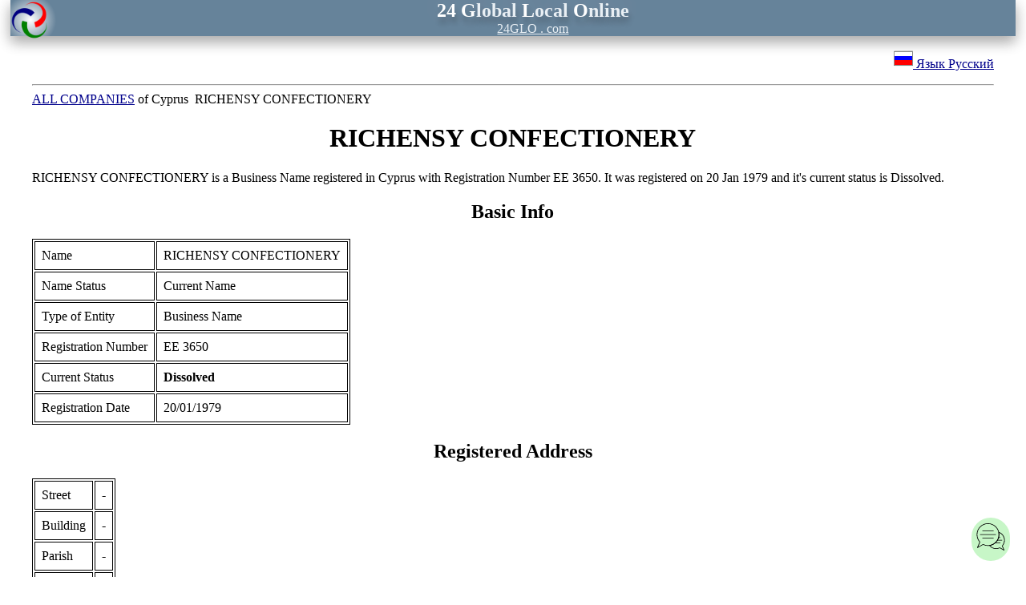

--- FILE ---
content_type: text/html; charset=utf-8
request_url: https://24glo.com/en/cy/company/registrar/richensy-confectionery/2697.html
body_size: 3185
content:
<!DOCTYPE html>
<html lang="en">
<head>
<title>RICHENSY CONFECTIONERY Cyprus company register search, check online - owners, directors, contacts</title>
<meta name="description" content="RICHENSY CONFECTIONERY check current status, contacts, directors and secretaries. Cyprus corporate directory."/>
<meta http-equiv="Content-Type" content="text/html; charset=utf-8">
<meta name="viewport" content="width=device-width, initial-scale=1">
<link rel="shortcut icon" href="https://24glo.com/favicon.ico">
<style type="text/css">
@media (min-width: 900px) { 
body {font-family: Verdana; font-size: 100%; color: #000000; margin: 0px auto; width: 98%;}
}
@media (max-width:900px) {
body {font-family: Verdana; font-size: 100%; color: #000000; margin: 0px auto; width: 98%;}
.small-hide {display:none !important;}
}
a:link {text-decoration:underline; color:#00008B;}
a:active {text-decoration:underline; color:#00008B;}
a:visited {text-decoration:underline; color:#00008B;}
a:hover {text-decoration:none; color:red; background:#B5CBEF;}
img {max-width: 100%; height: auto; border:0;}
h1, h2, h3, h4 {text-align: center;}
div {margin: 0px auto;}
</style>
</head>
<body>
<a name="index"></a>
<center>
<div style="box-shadow: 0 8px 16px 0 rgba(0,0,0,0.2), 0 6px 20px 0 rgba(0,0,0,0.19); background: radial-gradient(circle closest-corner at 25px 25px, #fff, #66839A);">
<a href="https://24glo.com/index.html" style="display: block; text-decoration: none;"><span style="color: #E9EFF4; text-shadow: 2px 8px 6px rgba(0,0,0,0.2),0px -5px 35px rgba(255,255,255,0.3);"><img src="https://24glo.com/img/logo-small.png" alt="Logo 24GLO" width="50" align="left" style="margin-top: 10; margin-left: 20;"><font size="5"><b><span style="color: white;">24</span> <span style="color: white;">G</span>lobal <span style="color: white;">L</span>ocal <span style="color: white;">O</span>nline</b></font></span><br><span style="color: #E9EFF4;"><u>24GLO&nbsp;.&nbsp;com</u></span></a>
</div>

</center>

<!--start text-->
<div style="max-width: 1200px;">

<p align="right">
<span lang="ru"><a href="https://24glo.com/ru/cy/vypiska-iz-reestra-kompanii-kipra.html" title="на русском языке" target="_blank"><span style="white-space: nowrap;"><img src="https://prokipr.ru/img/flag-country/russia.png" alt="Российский флаг">&nbsp;Язык Русский</span></a></span>
</p>

<hr>
<a href="https://24glo.com/en/cy/company/index.html" title="Cyprus company Certificate" target="_blank">ALL COMPANIES</a> of Cyprus&nbsp;&nbsp;RICHENSY CONFECTIONERY

<h1>RICHENSY CONFECTIONERY</h1>

RICHENSY CONFECTIONERY is a Business Name registered in Cyprus with Registration Number ΕΕ 3650. It was registered on 20 Jan 1979 and it's current status is Dissolved.

<h2>Basic Info</h2>
<table style="border: 1px solid black;">
<tr><td style="border: 1px solid black; padding: 8px;">Name</td><td style="border: 1px solid black; padding: 8px;">RICHENSY CONFECTIONERY</td></tr>
<tr><td style="border: 1px solid black; padding: 8px;">Name Status</td><td style="border: 1px solid black; padding: 8px;">Current Name</td></tr>
<tr><td style="border: 1px solid black; padding: 8px;">Type of Entity</td><td style="border: 1px solid black; padding: 8px;">Business Name</td></tr>
<tr><td style="border: 1px solid black; padding: 8px;">Registration Number</td><td style="border: 1px solid black; padding: 8px;">ΕΕ 3650</td></tr>
<tr><td style="border: 1px solid black; padding: 8px;">Current Status</td><td style="border: 1px solid black; padding: 8px;"><strong> Dissolved</strong></td></tr>
<tr><td style="border: 1px solid black; padding: 8px;">Registration Date</td><td style="border: 1px solid black; padding: 8px;">20/01/1979</td></tr>
</table>

<h2>Registered Address</h2>
<table style="border: 1px solid black;">
<tr><td style="border: 1px solid black; padding: 8px;">Street</td><td style="border: 1px solid black; padding: 8px;">-</td></tr>
<tr><td style="border: 1px solid black; padding: 8px;">Building</td><td style="border: 1px solid black; padding: 8px;">-</td></tr>
<tr><td style="border: 1px solid black; padding: 8px;">Parish</td><td style="border: 1px solid black; padding: 8px;">-</td></tr>
<tr><td style="border: 1px solid black; padding: 8px;">Territory</td><td style="border: 1px solid black; padding: 8px;">-</td></tr></table>
<h2>Owner </h2><table style="border: 1px solid black;"><thead><tr><th>Name</th><th>Position</th></tr></thead><tbody>  
<tr><td style="border: 1px solid black; padding: 8px;">no data</td><td style="border: 1px solid black; padding: 8px;">Owner</td></tr> 
</tbody></table>
<br>
<br>For up-to-date information and certificates, <a href="https://docs.google.com/forms/d/e/1FAIpQLSd7FMl6EN-w604DazIOm3d6pp5Jdo5zyvhJ_otwgV8vhp-mmg/viewform?usp=pp_url&entry.789384595&entry.1393073780&entry.1214197388=Need+information+or+certificates+from+the+Cyprus+registrar+of+companies.+%0D%0ACompany+name+or+number%3A+" target="_blank" title="Send request"><img src="https://24glo.com/img/send-message.png" alt="send message">&nbsp;make request</a> and we will send an official extract from the register or official certificates.

<h2>Other company Searches</h2>
To search the information about Cyprus company type here the name or number of the company.
<br><br><br>
<script async src="https://cse.google.com/cse.js?cx=011475315824443000050:zjqddnct44g"></script>
<div class="gcse-search"></div>
<br><br><br>
<table style="border: 1px solid black;"><thead><tr><th>Name</th><th>Registration Number</th></tr></thead><tbody><tr><td style="border: 1px solid black; padding: 8px;"><a href="https://24glo.com/en/cy/company/registrar/i-e-promitheys-limited/26971.html">Η.Ε. &quot;ΠΡΟΜΗΘΕΥΣ&quot; ΛΙΜΙΤΕΔ</a></td><td style="border: 1px solid black; padding: 8px;">ΗΕ 906</td></tr><tr><td style="border: 1px solid black; padding: 8px;"><a href="https://24glo.com/en/cy/company/registrar/united-quarries-limited/26972.html">UNITED QUARRIES LIMITED</a></td><td style="border: 1px solid black; padding: 8px;">ΗΕ 907</td></tr><tr><td style="border: 1px solid black; padding: 8px;"><a href="https://24glo.com/en/cy/company/registrar/george-e-christodoulides-limite/26973.html">GEORGE E. CHRISTODOULIDES LIMITED</a></td><td style="border: 1px solid black; padding: 8px;">ΗΕ 908</td></tr><tr><td style="border: 1px solid black; padding: 8px;"><a href="https://24glo.com/en/cy/company/registrar/cyprus-tannery-limited/26974.html">CYPRUS TANNERY LIMITED</a></td><td style="border: 1px solid black; padding: 8px;">ΗΕ 910</td></tr><tr><td style="border: 1px solid black; padding: 8px;"><a href="https://24glo.com/en/cy/company/registrar/george-s-pontikis-co-limited/26975.html">GEORGE S. PONTIKIS &amp; CO. LIMITED</a></td><td style="border: 1px solid black; padding: 8px;">ΗΕ 911</td></tr><tr><td style="border: 1px solid black; padding: 8px;"><a href="https://24glo.com/en/cy/company/registrar/eteria-metaforon-ilikon-ikodomi/26976.html">ETERIA METAFORON ILIKON IKODOMIS SAYOL LIMITED</a></td><td style="border: 1px solid black; padding: 8px;">ΗΕ 913</td></tr><tr><td style="border: 1px solid black; padding: 8px;"><a href="https://24glo.com/en/cy/company/registrar/hotel-averof-limited/26977.html">HOTEL AVEROF LIMITED</a></td><td style="border: 1px solid black; padding: 8px;">ΗΕ 914</td></tr><tr><td style="border: 1px solid black; padding: 8px;"><a href="https://24glo.com/en/cy/company/registrar/eagle-automatic-games-limited/26978.html">EAGLE AUTOMATIC GAMES LIMITED</a></td><td style="border: 1px solid black; padding: 8px;">ΗΕ 915</td></tr><tr><td style="border: 1px solid black; padding: 8px;"><a href="https://24glo.com/en/cy/company/registrar/olympus-tours-limited/26979.html">OLYMPUS TOURS LIMITED</a></td><td style="border: 1px solid black; padding: 8px;">ΗΕ 916</td></tr><tr><td style="border: 1px solid black; padding: 8px;"><a href="https://24glo.com/en/cy/company/registrar/the-seventh-art-co-limited/26980.html">THE SEVENTH ART CO. LIMITED</a></td><td style="border: 1px solid black; padding: 8px;">ΗΕ 917</td></tr>
</tbody></table>
    <h2>RICHENSY CONFECTIONERY Documents and certificates</h2>
We can provide you folloving documents from Cyprus Registrar of Companies:
<br>- Official statement (Study File);
<br>- Certificate of Good Standing;
<br>- Certificate of Registration (Incorporation);
<br>- Certificate of Directors and Secretary;
<br>- Certificate of Shareholders;
<br>- Certificate of Registered Address;
<br>- Certificate of Share Capital;
<br>- Certified Copy of Memorandum and Articles of Association;
<br>- Financial accounts;
<br>- Solvency Certificate or Certificate of non-bankruptcy order.
<br>
<br>
<br>More information here: <a href="https://24glo.com/en/cy/company/index.html" title="Cyprus company Certificate" target="_blank">Cyprus company Certificates</a>

<h2>Order now</h2>
<center>
<div style="width: 128px; display: inline-block; background: #f6f5f6; padding:2px; margin:12px; box-shadow: 0 8px 16px 0 rgba(0,0,0,0.2), 0 6px 20px 0 rgba(0,0,0,0.19);"><a href="https://docs.google.com/forms/d/e/1FAIpQLSd7FMl6EN-w604DazIOm3d6pp5Jdo5zyvhJ_otwgV8vhp-mmg/viewform?usp=pp_url&entry.789384595&entry.1393073780&entry.1214197388=Order+information+or+certificates+from+the+Cyprus+registrar+of+companies.+%0D%0ACompany+name+or+number%3A+" title="send request" style="display: block;" target="_blank"><img src="https://24glo.com/img/pay/order-now.png" alt="order now" width="85"><br>Order<br><b>now</b></a></div>

<div style="width: 128px; display: inline-block; background: #f6f5f6; padding:2px; margin:12px; box-shadow: 0 8px 16px 0 rgba(0,0,0,0.2), 0 6px 20px 0 rgba(0,0,0,0.19);"><a href="https://24glo.com/pay.html" title="we accept all payment methods" style="display: block;" target="_blank"><img src="https://24glo.com/img/pay/payment.png" alt="we accept all payment methods" width="128"><br>We accept all<br><b>payments</b></a></div>

<div style="width: 128px; display: inline-block; background: #f6f5f6; padding:2px; margin:12px; box-shadow: 0 8px 16px 0 rgba(0,0,0,0.2), 0 6px 20px 0 rgba(0,0,0,0.19);"><a href="https://24glo.com/nonstop.html" title="24/7 nonstop" style="display: block;" target="_blank"><img src="https://24glo.com/img/pay/24-7-nonstop.png" alt="24/7 nonstop" width="128"><br>24/7<br><b>nonstop</b></a></div>

<div style="width: 128px; display: inline-block; background: #f6f5f6; padding:2px; margin:12px; box-shadow: 0 8px 16px 0 rgba(0,0,0,0.2), 0 6px 20px 0 rgba(0,0,0,0.19);"><a href="https://24glo.com/contact.html" title="contact worldwide" style="display: block;" target="_blank"><img src="https://24glo.com/img/translator/world-map.gif" alt="world map" width="85"><br>Contact us<br><b>worldwide</b></a></div>
</center>
</div>

</div>
<!--end text-->

<hr>
<p align="center">
<a href="https://24glo.com/index.html" title="Home" target="_blank">24glo.com</a>
|&nbsp;<a href="#index" title="Up"><span style="font-size:1.5em;">&#9650;</span></a>
|&nbsp;<a href="https://24glo.com/contact.html" title="Contacts" target="_blank">Contacts</a>
<br><small>Copyright &copy; 24GLO LTD &reg; 2004-2025. All&nbsp;rights&nbsp;reserved.</small>
</p>
<script async src="https://24glo.com/chat/embed.js"></script>
</body></html>